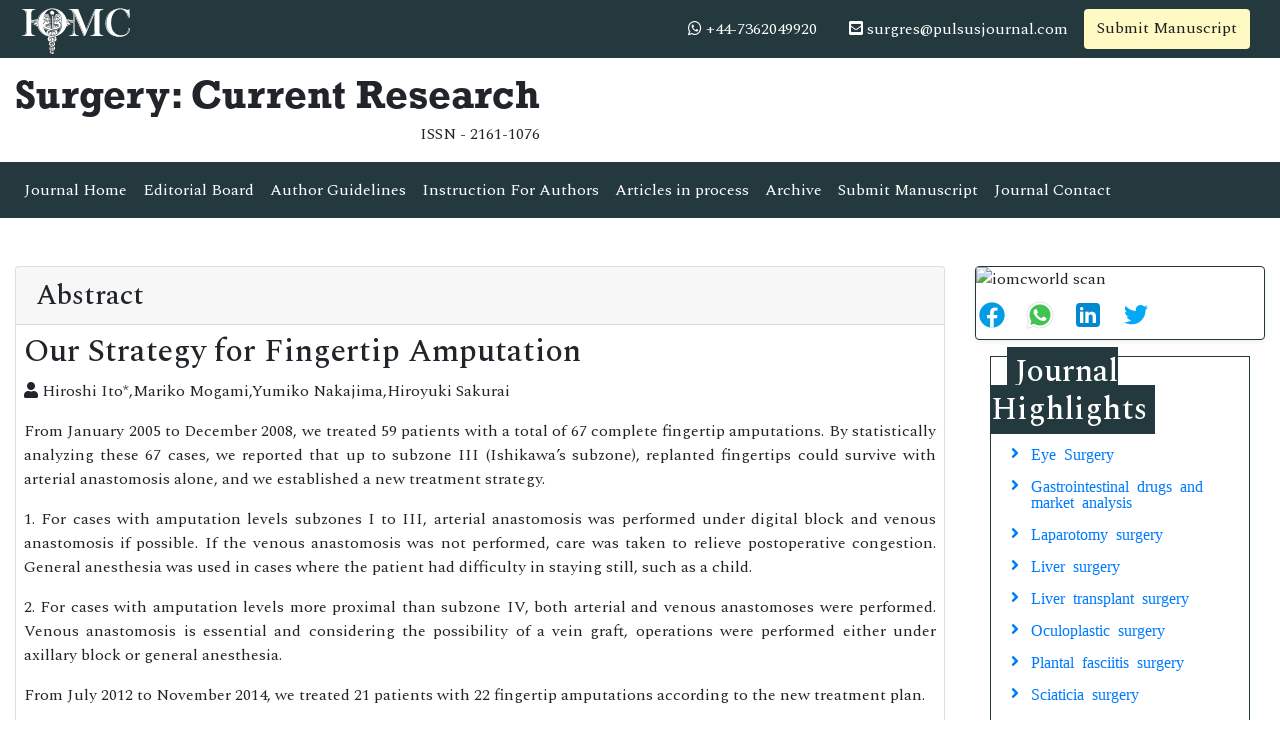

--- FILE ---
content_type: text/html; charset=UTF-8
request_url: https://www.iomcworld.com/abstract/our-strategy-for-fingertip-amputation-40124.html
body_size: 7617
content:
<!doctype html>
<html lang="en">
<meta name="viewport" content="width=device-width, initial-scale=1">
<head>
<!-- Required meta tags -->
<meta charset="utf-8">
<meta name="viewport" content="width=device-width, initial-scale=1, shrink-to-fit=no">
 <meta property="og:title" content="International Online Medical Council (IOMC)">
<meta property="og:site_name" content="International Online Medical Council">
<meta property="og:url" content="https://www.iomcworld.com/">
<meta property="og:description" content="International Online Medical Council journals provide an efficacious channel for researchers, students, and faculty members to publish works while maintaining excellence in medical research.">
<meta property="og:type" content="article">
<meta property="og:image" content="/assets/img/IOMC-logo.png">
<meta name="twitter:card" content="summary">
<meta name="twitter:site" content="@iomc8">
<meta name="twitter:title" content="International Online Medical Council">
<meta name="twitter:description" content="International Online Medical Council journals provide an efficacious channel for researchers, students, and faculty members to publish works while maintaining excellence in medical research.">
<meta name="twitter:image" content="/assets/img/IOMC-logo.png">
 <!-- Bootstrap CSS -->
<link rel="stylesheet" href="https://stackpath.bootstrapcdn.com/bootstrap/4.4.1/css/bootstrap.min.css">
<link rel="canonical" href="https://www.iomcworld.com/abstract/our-strategy-for-fingertip-amputation-40124.html">
<link rel="alternate" href="https://www.iomcworld.com/abstract/our-strategy-for-fingertip-amputation-40124.html" hreflang="en-us"/>
<!-- <link rel="stylesheet" type="text/css" href="/assets/lib/css/bootstrap.min.css"> -->
<!-- <link rel="stylesheet" type="text/css" href="/assets/lib/css/bootstrap.min.css"> -->
<!--=============Fonts===============-->
<link rel="stylesheet" href="https://use.typekit.net/lpc2eiw.css">
<link href="https://fonts.googleapis.com/css?family=Spectral:200,200i,300,300i,400,400i,500,500i,600,600i,700,700i,800,800i" rel="stylesheet"> 
<link href="https://fonts.googleapis.com/css?family=Open+Sans:300,300i,400,400i,600,600i,700,700i,800,800i|Raleway:100,100i,200,200i,300,300i,400,400i,500,500i,600,600i,700,700i,800,800i,900,900i" rel="stylesheet">
<link rel="stylesheet" href="https://cdnjs.cloudflare.com/ajax/libs/font-awesome/5.11.2/css/all.min.css" />
<link rel="stylesheet" href="https://cdnjs.cloudflare.com/ajax/libs/font-awesome/4.7.0/css/font-awesome.min.css">
<!--=============global CSS===============-->
<!-- Bootstrap core CSS -->
<link rel="stylesheet" href="/assets/css/jquery.mCustomScrollbar.min.css">
<link href="/assets/css/iconsmind.css" rel="stylesheet">
<link href="/assets/css/metisMenu.min.css" rel="stylesheet">
<link href="/assets/css/mm-vertical-hover.css" rel="stylesheet">
<link rel="stylesheet" href="/assets/css/coolautosuggest.css">
<link rel="stylesheet" href="/assets/css/global.css">
<link rel="stylesheet" href="/assets/css/styles-journals.css">
<!-- Custom styles for this template -->
<link href="/assets/css/main_global.css" rel="stylesheet">
<link rel="stylesheet" href="/assets/css/styles.css">
<link rel="stylesheet" href="/assets/css/author.css">

<meta name="google-site-verification" content="41mF7JzermenqPuBT7BeEbGlqZZXpuXAG6PSouFPLHA" />
<meta name="ROBOTS" content="INDEX,FOLLOW">
<meta name="googlebot" content="INDEX,FOLLOW">
<meta http-equiv="X-UA-Compatible" content="IE=edge">
<meta itemprop="name" content="iomcworld" />

<script src="https://ajax.googleapis.com/ajax/libs/jquery/3.5.1/jquery.min.js"></script>
<script src="https://cdn.jsdelivr.net/npm/bootstrap@4.6.2/dist/js/bootstrap.bundle.min.js"></script>
<!--
  <script src="https://maxcdn.bootstrapcdn.com/bootstrap/3.4.1/js/bootstrap.min.js"></script>
  <script src="https://cdn.jsdelivr.net/npm/popper.js@1.16.1/dist/umd/popper.min.js"></script> -->

<script>
$(function () {
  $('[data-toggle="popover"]').popover()
}) 
</script>

<!-- Global site tag (gtag.js) - Google Analytics -->
<script async src="https://www.googletagmanager.com/gtag/js?id=G-46007F77K6"></script>
<script>
  window.dataLayer = window.dataLayer || [];
  function gtag(){dataLayer.push(arguments);}
  gtag('js', new Date());
  
  gtag('config', 'G-46007F77K6');
</script>


<script type="application/ld+json">
{
  "@context": "https://schema.org",
  "@type": "Organization",
  "url": "https://www.iomcworld.com/",
  "logo": "https://www.iomcworld.com/assets/img/IOMC-logo.png"
}
</script>

<script>
!function(f,b,e,v,n,t,s){if(f.fbq)return;n=f.fbq=function(){n.callMethod?
n.callMethod.apply(n,arguments):n.queue.push(arguments)};if(!f._fbq)f._fbq=n;
n.push=n;n.loaded=!0;n.version='2.0';n.queue=[];t=b.createElement(e);t.async=!0;
t.src=v;s=b.getElementsByTagName(e)[0];s.parentNode.insertBefore(t,s)}(window,
document,'script','//connect.facebook.net/en_US/fbevents.js');

fbq('init', '297919997051754');
fbq('track', "PageView");

</script>
<!--Start of Tawk.to Script-->
<script type="text/javascript">
var Tawk_API=Tawk_API||{}, Tawk_LoadStart=new Date();
(function(){
var s1=document.createElement("script"),s0=document.getElementsByTagName("script")[0];
s1.async=true;
s1.src='https://embed.tawk.to/6436963c31ebfa0fe7f7ded2/1gtqjlnb2';
s1.charset='UTF-8';
s1.setAttribute('crossorigin','*');
s0.parentNode.insertBefore(s1,s0);
})();
</script>
<!--End of Tawk.to Script-->

<title>Our Strategy for Fingertip Amputation | 40124</title>
<meta name="keywords" content="Hiroshi Ito*,Mariko Mogami,Yumiko Nakajima,Hiroyuki Sakurai, Fingertip amputation; Replantation; Arterial anastomosis; Strategy"/>
    
<meta name="description" content="From January 2005 to December 2008, we treated 59 patients with a total of 67 complete fingertip amputations. By statistically analyzing these 67 cases, we..40124"/>
<meta name="citation_publisher" content="International Online Medical Council" />
<meta name="citation_journal_title" content="Surgery: Current Research">
<meta name="citation_title" content="Our Strategy for Fingertip Amputation">
<meta name="citation_author" content="Hiroshi Ito" />
<meta name="citation_author" content="Mariko Mogami" />
<meta name="citation_author" content="Yumiko Nakajima" />
<meta name="citation_author" content="Hiroyuki Sakurai" />
<meta name="citation_year" content="2015">
<meta name="citation_volume" content="5">
<meta name="citation_issue" content="4">
<meta name="citation_doi" content="10.4172/2161-1076.1000250">
<meta name="citation_issn" content="2161-1076">
<meta name="citation_online_date" content="2019/06/28" />
<meta name="citation_firstpage" content="1">
<meta name="citation_lastpage" content="4">
<meta name="citation_abstract" content="From January 2005 to December 2008, we treated 59 patients with a total of 67 complete fingertip amputations. By statistically analyzing these 67 cases, we reported that up to subzone III (Ishikawa&rsquo;s subzone), replanted fingertips could survive with arterial anastomosis alone, and we established a new treatment strategy.
1. For cases with amputation levels subzones I to III, arterial anastomosis was performed under digital block and venous anastomosis if possible. If the venous anastomosis was not performed, care was taken to relieve postoperative congestion. General anesthesia was used in cases where the patient had difficulty in staying still, such as a child.
2. For cases with amputation levels more proximal than subzone IV, both arterial and venous anastomoses were performed. Venous anastomosis is essential and considering the possibility of a vein graft, operations were performed either under axillary block or general anesthesia.
From July 2012 to November 2014, we treated 21 patients with 22 fingertip amputations according to the new treatment plan.
Results: Amputation levels were as follows: subzone I, 10 fingers; subzone II, 7 fingers; subzone III, 1 finger; and subzone IV, 4 fingers. Overall replantation success rate was 95% (21 out of 22 fingers). Conclusion: For the past two years, we have established a new treatment strategy for complete fingertip amputations, and obtained favorable outcomes. Depending on the situation of the patients and institutions, this strategy could become one of the treatment options. ">
<meta name="citation_pdf_url" content="https://www.iomcworld.com/open-access/our-strategy-for-fingertip-amputation-.pdf">
<meta name="citation_abstract_html_url" content="https://www.iomcworld.com/abstract/our-strategy-for-fingertip-amputation-40124.html">
</head>
  <body>
     <!--=========Header=============-->
<header>
	<!--========Topbar============-->
	<div class="bg-1">
		<div class="container-fluid py-1">
			<div class="row justify-content-between align-items-center">
				<div class="col-sm-auto">
					<a href="https://www.iomcworld.com/" title="IOMC"><img src="/assets/img/IOMC-logo-white.svg" alt="scr" height="50" alt="IOMC"></a>
				</div>
				<div class="col-sm-auto">
					<nav class="nav">
						<a class="nav-link white"><i class="fa fa-whatsapp"></i> 
                            +44-7362049920							
                        </a>
						<a href="mailto:surgres@pulsusjournal.com" class="nav-link white"><i class="fas fa-envelope-square"></i> surgres@pulsusjournal.com</a>
										<a href="https://www.longdom.org/submissions/surgery-current-research.html" title="Submit Manuscript" class="btn bg-yellow-100">Submit Manuscript</a>
                                        
                          
                         <div id="google_translate_element"></div>
                        <script>
                            function googleTranslateElementInit() {
                                new google.translate.TranslateElement({
                                    pageLanguage: 'en'
                                }, 'google_translate_element');
                            }
                        </script>
                        <script src="https://translate.google.com/translate_a/element.js?cb=googleTranslateElementInit"></script>
                                     
				
			
					</nav>
				</div>
			</div>
		</div>
	</div>
	<!--=========Journal Header=================-->
	<div class="py-3">
		<div class="container-fluid">
			<div class="row align-items-center justify-content-between">
				<div class="col-12 col-sm-auto">					
					<h1 class="rockwell fweight-600 mb-0">Surgery: Current Research</h1>
										<span class="float-right">ISSN - 2161-1076</span>
									</div>
			</div>
		</div>
	</div>
	<!--======minNavbar============-->
	<nav class="navbar navbar-expand-lg navbar-dark bg-1">
		<a class="navbar-brand d-none" href="#">Navbar</a>
		<button class="navbar-toggler" type="button" data-toggle="collapse" data-target="#navbarJrnl" aria-controls="navbarJrnl" aria-expanded="false" aria-label="Toggle navigation">
			<span class="navbar-toggler-icon"></span>
		</button>
		<div class="collapse navbar-collapse justify-content-between" id="navbarJrnl">
			<ul class="navbar-nav">
				<li class="nav-item">
					<a class="nav-link active" href="https://www.iomcworld.com/surgery-current-research.html" title="Journal Home">Journal Home</a>
				</li>
				<li class="nav-item">
					<a class="nav-link" href="https://www.iomcworld.com/surgery-current-research/editorial-board.html" title="Editorial Board">Editorial Board</a>
				</li>
				<li class="nav-item">
					<a class="nav-link" href="https://www.iomcworld.com/surgery-current-research/guidelines.html" title="Author Guidelines">Author Guidelines</a>
				</li>
				<li class="nav-item">
					<a class="nav-link" href="https://www.iomcworld.com/surgery-current-research/instructionsforauthors.html" title="Author Guidelines">Instruction For Authors</a>
				</li>
				<!--<li class="nav-item dropdown">
					 <a class="nav-link custom-toggle" href="#" id="navbarDropdownMenuLink" data-toggle="dropdown" aria-haspopup="true" aria-expanded="false">Author Guidelines <i class="fa fa-angle-down align-middle" aria-hidden="true"></i>
                      </a>
				<a class="nav-link" href="https://www.iomcworld.com/surgery-current-research/guidelines.html" title="Author Guidelines">Author Guidelines</a>  
					<div class="dropdown-menu custom-dropdown" aria-labelledby="navbarDropdownMenuLink">                                   
									<a class="dropdown-item" href="https://www.iomcworld.com/surgery-current-research/aim-and-scope.html">Aim & Scope</a>									<a class="dropdown-item" href="https://www.iomcworld.com/surgery-current-research/instructionsforauthors.html">Instruction For Authors</a>									<a class="dropdown-item" href="https://www.iomcworld.com/surgery-current-research/guidelines.html">Author Guidelines</a>                                    <a class="dropdown-item" href="https://www.iomcworld.com/surgery-current-research/peer-review-process.html">Peer Review Process</a>									<a class="dropdown-item" href="https://www.iomcworld.com/surgery-current-research/ethical-malpractices.html">Publication Ethics & Malpractice Statement</a>                                </div> 
				</li> -->
				<li class="nav-item">
					<a class="nav-link" href="https://www.iomcworld.com/surgery-current-research/inpress.html" title="Articles in process">Articles in process</a>
				</li>
				<!--<li class="nav-item">
					<a class="nav-link" href="https://www.iomcworld.com/surgery-current-research/current-issue.html" title="Current Issue">Current Issue</a>
				</li>-->
				<li class="nav-item">
					<a class="nav-link" href="https://www.iomcworld.com/surgery-current-research/archive.html" title="Archive">Archive</a>
				</li>
				<li class="nav-item">
					<a class="nav-link" href="https://www.iomcworld.com/surgery-current-research/submit-manuscript.html" title="Submit Manuscript">Submit Manuscript</a>
				</li>
				<li class="nav-item">
					<a class="nav-link" href="https://www.iomcworld.com/surgery-current-research/contact.html" title="Journal Contact">Journal Contact</a>
				</li>	
			</ul>

			<!--<form class="form-inline my-2 my-lg-0" method="get" action="https://www.iomcworld.com/search-results.php">
				<div class="input-group">
					<input class="form-control border-right-0" required type="text" name="keyword" placeholder="Search" aria-label="Search">
					<div class="input-group-append">
						<button type="submit" name="submit" class="btn btn-light"><i class="fas fa-search"></i></button>
					</div>
					
				</div>
			</form>-->
		</div>
	</nav>
	<!-- Navbar --> 
  	<!--=======Journal Header===============-->
</header>

 		<!--========Content ===================-->
		<section class="py-5">
			<div class="container-fluid">
				<div class="row">
					<div class="col">
						<div class="card">	
							<h3 class="card-header">Abstract</h3>
							<div class="card-body p-2">
							<!-- <h3></h3> -->
							<h2>Our Strategy for Fingertip Amputation</h2>	
                            							<p>
							<i class="fas fa-user"></i> Hiroshi Ito*,Mariko Mogami,Yumiko Nakajima,Hiroyuki Sakurai	
							</p>
							<p><p style="text-align: justify;">From January 2005 to December 2008, we treated 59 patients with a total of 67 complete fingertip amputations. By statistically analyzing these 67 cases, we reported that up to subzone III (Ishikawa&rsquo;s subzone), replanted fingertips could survive with arterial anastomosis alone, and we established a new treatment strategy.</p>
<p style="text-align: justify;">1. For cases with amputation levels subzones I to III, arterial anastomosis was performed under digital block and venous anastomosis if possible. If the venous anastomosis was not performed, care was taken to relieve postoperative congestion. General anesthesia was used in cases where the patient had difficulty in staying still, such as a child.</p>
<p style="text-align: justify;">2. For cases with amputation levels more proximal than subzone IV, both arterial and venous anastomoses were performed. Venous anastomosis is essential and considering the possibility of a vein graft, operations were performed either under axillary block or general anesthesia.</p>
<p style="text-align: justify;">From July 2012 to November 2014, we treated 21 patients with 22 fingertip amputations according to the new treatment plan.</p>
<p style="text-align: justify;">Results: Amputation levels were as follows: subzone I, 10 fingers; subzone II, 7 fingers; subzone III, 1 finger; and subzone IV, 4 fingers. Overall replantation success rate was 95% (21 out of 22 fingers). Conclusion: For the past two years, we have established a new treatment strategy for complete fingertip amputations, and obtained favorable outcomes. Depending on the situation of the patients and institutions, this strategy could become one of the treatment options.</p> </p>
							<nav class="nav a-pl-0">
																								<a href="https://www.iomcworld.com/open-access/our-strategy-for-fingertip-amputation-.pdf" title="Click here" class="nav-link"><i class="fas fa-file-pdf text-primary"></i> PDF</a>
															</nav>
							<div class="nav social-icons">
								<a class="nav-link w-auto">Share this article</a>
								<a title="Click here" target="_blank" href="https://www.facebook.com/sharer.php?u=https://www.iomcworld.com/abstract/our-strategy-for-fingertip-amputation-40124.html" rel="noopener"><i class="fab fa-facebook-f" alt="facebook"></i></a>
								<a class="nav-link" title="Click here" target="_blank" href="https://twitter.com/share?url=https://www.iomcworld.com/abstract/our-strategy-for-fingertip-amputation-40124.html" rel="noopener"><i class="fab fa-twitter" alt="twitter"></i></a>
								<a class="nav-link" title="Click here" target="_blank" href="https://www.linkedin.com/shareArticle?mini=true&url=https://www.iomcworld.com/abstract/our-strategy-for-fingertip-amputation-40124.html" rel="noopener"><i class="fab fa-linkedin-in" alt="linkedin"></i></a>
								<a class="nav-link" title="Click here" target="_blank" href="https://plus.google.com/share?url=https://www.iomcworld.com/abstract/our-strategy-for-fingertip-amputation-40124.html" rel="noopener"><i class="fab fa-google-plus-g" alt="plus google"></i></a>
							</div>
							</div>
						</div>
					</div>
                    <div class="col-12 col-sm-3">
<!------qrcode--------->
<div class="card shadow-sm sidebar mb-3">
    <div class="list-group list-group-flush qr_code_image">
    <img title="QR" src="https://chart.googleapis.com/chart?chs=185x185&cht=qr&chl=https%3A%2F%2Fwww.iomcworld.com%2Fabstract%2Four-strategy-for-fingertip-amputation-40124.html&chld=M|0&icqrf=00b1e4" alt="iomcworld scan" />
    <!-- social icons-->
        <nav class="nav nav-pills social-icons-footer sidebar_social_icons a-pl-0">
            <a title="Share This Article" target="_blank" class="nav-link" href="https://www.facebook.com/sharer.php?s=100&amp;p[title]=&p[url]=https%3A%2F%2Fwww.iomcworld.com%2Fabstract%2Four-strategy-for-fingertip-amputation-40124.html"><img src="https://www.iomcworld.com/assets/socials/facebook.png" alt="facebook" rel="noopener"/></a>

            <a title="Share This Article" target="_blank" class="nav-link" href="https://web.whatsapp.com/send?text=https%3A%2F%2Fwww.iomcworld.com%2Fabstract%2Four-strategy-for-fingertip-amputation-40124.html" title="Share This Article" target="_blank" class="nav-link"><img src="https://www.iomcworld.com/assets/socials/whatsapp.png" alt="whatsapp" rel="noopener"/></a>

            <a title="Share This Article" target="_blank" class="nav-link" href="https://www.linkedin.com/sharing/share-offsite/?url=https%3A%2F%2Fwww.iomcworld.com%2Fabstract%2Four-strategy-for-fingertip-amputation-40124.html" title="Share This Article" target="_blank" class="nav-link"><img src="https://www.iomcworld.com/assets/socials/linkedin.png" alt="linkedin" rel="noopener"/></a>

            <a title="Share This Article" target="_blank" class="nav-link" href="https://twitter.com/share?text=&url=https%3A%2F%2Fwww.iomcworld.com%2Fabstract%2Four-strategy-for-fingertip-amputation-40124.html" class="nav-link"><img src="https://www.iomcworld.com/assets/socials/twitter.png" alt="twitter" rel="noopener"/></a>		
        </nav>
    <!-- end icons -->
    </div>	
</div>
<!------qrcode end---------> 

	<div class="col">
		<!--==========Journal Highlights ================-->
		<div class="card rounded-0 mb-4 sidebar">
			<h2 class="mt-n1 mb-0"><span>Journal Highlights</span></h2>
			<div class="card-body p-2 match-height">
				<nav class="nav flex-column icon-list icon-list-angle-right">
					                        <a class="nav-link" href="https://www.iomcworld.com/scholarly/eye-surgery-journals-articles-ppts-list-6328.html" title="Eye Surgery">Eye Surgery</a>
					                        <a class="nav-link" href="https://www.iomcworld.com/scholarly/gastrointestinal-drugs-and-market-analysis-journals-articles-ppts-list-3465.html" title="Gastrointestinal drugs and market analysis">Gastrointestinal drugs and market analysis</a>
					                        <a class="nav-link" href="https://www.iomcworld.com/scholarly/laparotomy-surgery-journals-articles-ppts-list-2678.html" title="Laparotomy surgery">Laparotomy surgery</a>
					                        <a class="nav-link" href="https://www.iomcworld.com/scholarly/liver-surgery-journals-articles-ppts-list-2675.html" title="Liver surgery">Liver surgery</a>
					                        <a class="nav-link" href="https://www.iomcworld.com/scholarly/liver-transplant-surgery-journals-articles-ppts-list-2670.html" title="Liver transplant surgery">Liver transplant surgery</a>
					                        <a class="nav-link" href="https://www.iomcworld.com/scholarly/oculoplastic-surgery-journals-articles-ppts-list-2679.html" title="Oculoplastic surgery">Oculoplastic surgery</a>
					                        <a class="nav-link" href="https://www.iomcworld.com/scholarly/plantal-fasciitis-surgery-journals-articles-ppts-list-3463.html" title="Plantal fasciitis surgery">Plantal fasciitis surgery</a>
					                        <a class="nav-link" href="https://www.iomcworld.com/scholarly/sciaticia-surgery-journals-articles-ppts-list-3464.html" title="Sciaticia surgery">Sciaticia surgery</a>
					                        <a class="nav-link" href="https://www.iomcworld.com/scholarly/surgical-oncology-journals-articles-ppts-list-2653.html" title="Surgical oncology">Surgical oncology</a>
					                        <a class="nav-link" href="https://www.iomcworld.com/scholarly/thoracic-surgery-journals-articles-ppts-list-3334.html" title="Thoracic surgery">Thoracic surgery</a>
					                        <a class="nav-link" href="https://www.iomcworld.com/scholarly/toe-surgery-journals-articles-ppts-list-2680.html" title="Toe surgery">Toe surgery</a>
									</nav>
			</div>
		</div>
	</div>
	
	    	<div class="col">
		<div class="card rounded-0 mb-4 sidebar">
			<h3 class="mt-n1 mb-0"><span>Journal Flyer</span></h3>
			<img src="https://www.iomcworld.com/admin/flyers/Surgery-Current-Research-flyer.jpg" alt="Flyer" class="img-fluid w-100">
		</div>
	</div>
        
		<div class="col">
		<article class="news-v1 border-1 margin-b-30">
		<div class="news-v1-heading">
		<h4 class="news-v1-heading-title">
		<i class="fa fa-whatsapp" aria-hidden="true"></i>
		+44-7362049920		</h4>
		</div>
		</article>
	</div>

	<!--Twitter starting-->
		<div class="sidebar pt-20 pl-10  mt-xs-0" align="center"> 

		<a class="twitter-timeline" href="https://twitter.com/SurgeryCurrent" data-width="450" data-height="300">Tweets by SurgeryCurrent</a> 
	<script async src="https://platform.twitter.com/widgets.js" charset="utf-8"></script>

	</div>
	<div class="clear">&nbsp;</div>
		<!--Twitter ending-->
</div>				</div>
			</div>
		</section>		
      <footer class="footer bg-dark text-white">
    <div class="container-fluid py-3">
        <div class="row justify-content-center">
            <div class="col-12 col-sm-5">
                <h5>Quick Links</h5>
                <div class="row">
                    <div class="col">
                        <ul class="list-unstyled">
                            <li><a href="https://www.iomcworld.com/surgery-current-research/aim-and-scope.html" title="About Journal" class="white">About Journal</a></li>
                            <li><a href="https://www.iomcworld.com/surgery-current-research/inpress.html" title="Inpress" class="white">Inpress</a></li>
                            <!-- <li><a href="https://www.iomcworld.com/surgery-current-research/current-issue.html" title="Current Issue" class="white">Current Issue</a></li> -->
                        </ul>
                    </div>
                    <div class="col">
                        <ul class="list-unstyled">
                            <li><a href="https://www.iomcworld.com/surgery-current-research/submit-manuscript.html" title="Submit Papers" class="white">Submit Papers</a></li>
                            <li><a href="https://www.iomcworld.com/surgery-current-research/guidelines.html" title="Author Guidelines" class="white">Author Guidelines</a></li>
                            <li><a href="https://www.iomcworld.com/surgery-current-research/editorial-board.html" title="Editorial Board" class="white">Editorial Board</a></li>
                        </ul>
                    </div>
                    <div class="col">
                        <ul class="list-unstyled">
                            <!--<li><a href="" title="Click here" class="white">Subscriptions</a></li>-->
                            <li><a href="https://www.iomcworld.com/surgery-current-research/archive.html" title="Archive" class="white">Archive</a></li>
                            <li><a href="https://www.iomcworld.com/surgery-current-research/contact.html" title="Contact" class="white">Contact</a></li>
                            <li><a class="white" href="https://www.iomcworld.com/sitemap.xml" title="Sitemap">Sitemap</a></li>
                        </ul>
                    </div>
                </div>
            </div>
            <div class="col-12 col-sm-3">
                <h5>Contact</h5>
                <address>
                    <p>IOMC World, Chaussee de la Hulpe 181, Box 25, 1170 Watermael-Boitsfort, Brussels, Belgium</p>
                    Call: +32(800) 709-48<br>
                    E-Mail: <a class="white" href="mailto:surgres@pulsusjournal.com">surgres@pulsusjournal.com</a>
                </address>
            </div>
            <div class="col-12 col-sm-3">
                <h5>Follow us</h5>
                <nav class="nav">
                    <a href="#" target="_blank" class="nav-link white pl-0"><i class="fab fa-facebook-f"></i></a>
                    <a href="#" target="_blank" class="nav-link white"><i class="fab fa-twitter"></i></a>
                    <a href="#" target="_blank" class="nav-link white"><i class="fab fa-linkedin-in"></i></a>
                </nav>
            </div>
        </div>
    </div>
    <div class="bg-1 py-2">
        <div class="container-fluid">
            <div class="row justify-content-center">
                <div class="col-12 col-sm-auto">
                    <p class="mb-0">ISSN - 2161-1076</p>
                </div>
                <div class="col-12 col-sm-auto">
                    <p class="mb-0">Copyright &copy; 2026 Surgery: Current Research</p>
                </div>
            </div>
        </div>
    </div>


</footer>
<!--===========Scroll To Top========================-->
<a href="#0" class="cd-top js-cd-top">Top</a>
<!-- Optional JavaScript -->
<!-- jQuery first, then Popper.js, then Bootstrap JS -->
<script src="https://code.jquery.com/jquery-3.3.1.min.js"></script>
<script src="https://cdnjs.cloudflare.com/ajax/libs/popper.js/1.14.7/umd/popper.min.js"></script>
<script src="https://stackpath.bootstrapcdn.com/bootstrap/4.3.1/js/bootstrap.min.js"></script>
<!--================scroll To Top=======================-->
<script src="/assets/js/scroll-to-top.js"></script>
<!--====================mCustomScrollbar=======================-->
<script src="/assets/js/jquery.mCustomScrollbar.concat.min.js"></script>
<!--Get the app icon js-->
<script>
jQuery(function($) {
  $(window).scroll(function fix_element() {
    $('#target').css(
      $(window).scrollTop() > 100
        ? { 'position': 'fixed', 'top': '440px' }
        : { 'position': 'absolute', 'top': '440px' }
    );
    return fix_element;
  }());
});
</script>
<!--Get the app icon js end-->
<script>
    // Scrollbar
    var Scrollbar = function() {
        "use strict";
        // Handle Scrollbar Linear
        var handleScrollbarLinear = function() {
            $(".scrollbar").mCustomScrollbar({
                theme: "minimal-dark"
            });
        }

        return {
            init: function() {
                handleScrollbarLinear(); // initial setup for scrollbar linear
            }
        }
    }();

    $(document).ready(function() {
        Scrollbar.init();
    });

    /*==============Stikcy Navbar========================*/
    window.onscroll = function() {
        myFunction()
    };

    var navbar = document.getElementById("sticky-navbar");
    var sticky = navbar.offsetTop;

    function myFunction() {
        if (window.pageYOffset >= sticky) {
            navbar.classList.add("sticky")
        } else {
            navbar.classList.remove("sticky");
        }
    }
    /*==================Bootstrap Popover=======================*/
    $(function() {
        $('[data-toggle="popover"]').popover()
    })
</script>
<!--=============Page Scroll to ID=========================-->
<script src="/assets/js/jquery.malihu.PageScroll2id.min.js"></script>
<script>
    (function($) {
        $(window).on("load", function() {
            $("a[rel='m_PageScroll2id']").mPageScroll2id();
        });
    })(jQuery);
</script>
<!--================Equal Height========================-->
<script type="text/javascript" src="/assets/js/jquery.matchHeight-min.js"></script>
<script>
    $(function() {
        $('.match-height').matchHeight({
            byRow: true,
            property: 'height',
            target: null,
        });
    });
</script>

<script type="text/javascript" src="/assets/js/grids.min.js"></script>
<script type="text/javascript">
    // Equal Height
    var EqualHeight = function() {
        "use strict";

        // Handle Equal Height
        var handleEqualHeight = function() {
            $(function($) {
                $('.equal-height').responsiveEqualHeightGrid();
            });
        }

        return {
            init: function() {
                handleEqualHeight(); // initial setup for equal height
            }
        }
    }();

    $(document).ready(function() {
        EqualHeight.init();
    });
</script>
<!--=========Select Picker============-->
<script src="https://cdnjs.cloudflare.com/ajax/libs/bootstrap-select/1.13.2/js/bootstrap-select.min.js"></script>
<script>
    $('.selectpicker').selectpicker();
</script>
<!-- auto suggest===================================== -->
<script type="text/javascript" src="/assets/js/coolautosuggest.js"></script>
<script language="javascript" type="text/javascript">
	$("#keyword").coolautosuggest({
		url: "https://www.iomcworld.com/author-names.php?chars=",
		minChars: 3,
	});
</script>
<!--Start of Tawk.to Script-->
<script type="text/javascript">
var Tawk_API=Tawk_API||{}, Tawk_LoadStart=new Date();
(function(){
var s1=document.createElement("script"),s0=document.getElementsByTagName("script")[0];
s1.async=true;
s1.src='https://embed.tawk.to/64cde34ccc26a871b02d6428/1h723vpf9';
s1.charset='UTF-8';
s1.setAttribute('crossorigin','*');
s0.parentNode.insertBefore(s1,s0);
})();
</script>
<!--End of Tawk.to Script--> 
  <script defer src="https://static.cloudflareinsights.com/beacon.min.js/vcd15cbe7772f49c399c6a5babf22c1241717689176015" integrity="sha512-ZpsOmlRQV6y907TI0dKBHq9Md29nnaEIPlkf84rnaERnq6zvWvPUqr2ft8M1aS28oN72PdrCzSjY4U6VaAw1EQ==" data-cf-beacon='{"version":"2024.11.0","token":"001ca02b7b494244aeef26166956bb05","r":1,"server_timing":{"name":{"cfCacheStatus":true,"cfEdge":true,"cfExtPri":true,"cfL4":true,"cfOrigin":true,"cfSpeedBrain":true},"location_startswith":null}}' crossorigin="anonymous"></script>
</body>
</html>